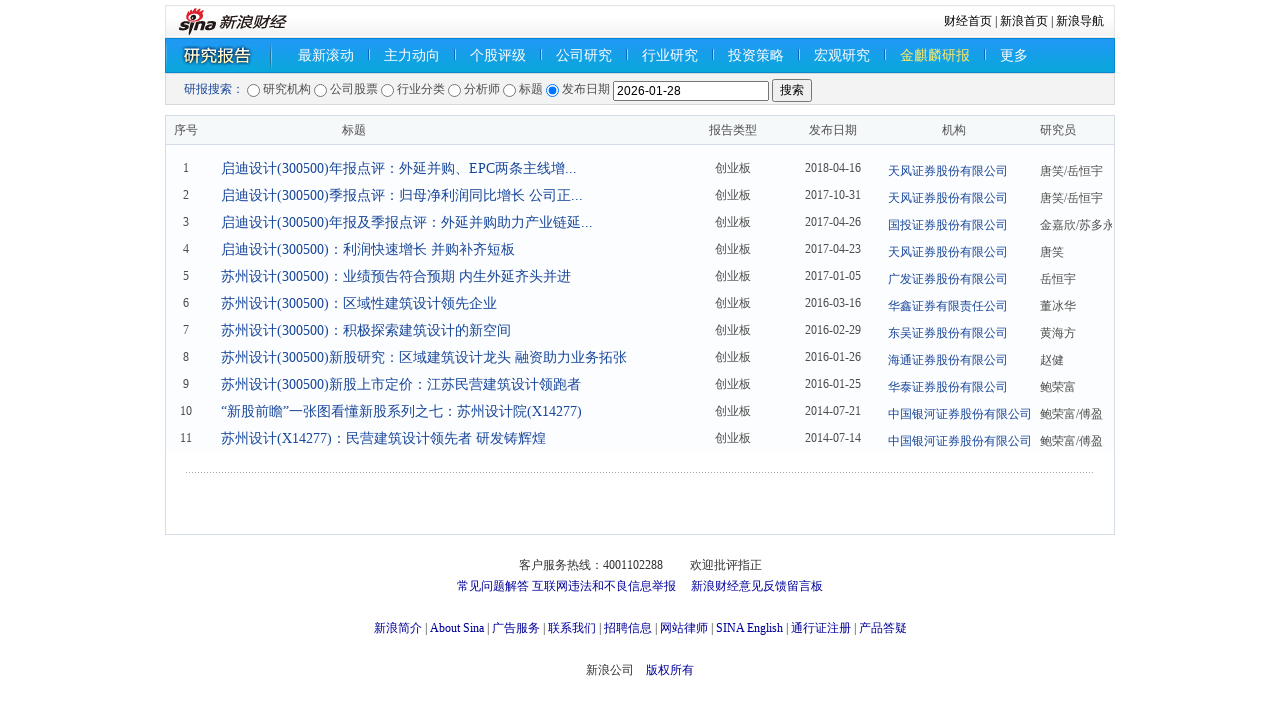

--- FILE ---
content_type: text/html; charset=gbk
request_url: http://stock.finance.sina.com.cn/stock/go.php/vReport_List/kind/search/index.phtml?symbol=300500&t1=all
body_size: 7434
content:
<!DOCTYPE html PUBLIC "-//W3C//DTD XHTML 1.0 Transitional//EN" "http://www.w3.org/TR/xhtml1/DTD/xhtml1-transitional.dtd">
<html xmlns="http://www.w3.org/1999/xhtml">
<head>
<meta http-equiv="Content-type" content="text/html; charset=gb2312" />
<title>研究报告|研究评级|机构研报_新浪财经_新浪网</title>
<meta name="keywords" content="研究报告,机构研报" />
<meta name="description" content="新浪财经行情中心,为您提供研究报告,研究评级,机构研报信息查询." />
<meta http-equiv="X-UA-Compatible" content="IE=EmulateIE7" / >
<script type="text/javascript" src="http://www.sinaimg.cn/jslib/jquery-1.4.2.min.js"></script>
<style type="text/css">
/* 初始化CSS */
html, body, ul, li, ol, dl, dd, dt, p, h1, h2, h3, h4, h5, h6, form, fieldset, legend,img{margin:0;padding:0;}
fieldset,img{border:none;}
address,caption,cite,code,dfn,th,var{font-style:normal;font-weight:normal;}
ul,ol{list-style:none;}
select,input{vertical-align:middle;}
select,input,textarea{font-size:12px;margin:0;}
table{border-collapse:collapse;}
body{background:#fff;color:#4e4e4e;padding:5px 0;font:12px/20px "宋体";}

.clearfix:after{content:".";display:block;height:0;visibility:hidden;clear:both;}
.clearfix{zoom:1;}
.clearit{clear:both;height:0;font-size:0;overflow:hidden;}

a{color:#009;text-decoration:none;}
a:visited{color:#800080;}
a:hover, a:active, a:focus{color:#f00;text-decoration:underline;}

a.linkRed:link,a.linkRed:visited{color:#f00!important;}/* 红色 */
a.linkRed:hover{color:#c00!important;}
a.linkRed01:link,a.linkRed01:visited{color:red!important}
a.linkRed01:hover{color:red!important}

/*自定义链接颜色*/
.fred { color:#f00 !important}
.fblack { color:#000 !important}
.fblue { color:#33F !important}
.forange { color:#F60 !important}
.fred:visited, .fblack:visited, .fblue:visited, .forange:visited{color:#800080 !important}
.fred:hover, .fblack:hover, .fblue:hover, .forange:hover{color:#f00 !important}

/*自定义标题链接颜色*/
.f_red, .f_red:visited, .f_red:hover { color:#f00 !important}
.f_black, .f_black:visited, .f_black:hover { color:#000 !important}
.f_blue, .f_blue:visited, .f_blue:hover { color:#18479B !important}
.f_orange, .f_orange:visited, .f_orange:hover { color:#F60 !important}

.space { height:10px; overflow:hidden; background:#fff; }
.isLine { text-decoration:underline !important; }
.f12 { font-size:12px !important}
.f14 { font-size:14px !important}
.f16 { font-size:16px !important}
.lh23 { line-height:23px !important }
.lh24 { line-height:24px !important }
.lh30 { line-height:30px !important }
.left{float:left}
.right{float:right}
.tal{text-align:left !important}
.tar{text-align:right !important}
.bold{ font-weight:bold;}
.nobottom{border-bottom:none !important}
.nobg{background:none !important}
h1, h2, h3, h4, h5, strong { font-weight:normal; }
.wrap { width:950px; margin:0 auto; }
/* 导航 */
.navTop {position: relative;}
.navTop .more-list{position: absolute;right: -2px;bottom: -5px;height: 41px;width: 430px;background: url(//n.sinaimg.cn/finance/research/report/src/images/more-hover.png) no-repeat;background-size: 100% 100%; z-index: 99;display: flex;}
.navTop .more-list a{color: #0f2e67;font-size: 14px;line-height: 20px;display: inline-block;height: 20px;margin: 12px 0 10px 10px;padding: 0 10px;}
.navTop .more-list a:visited{color: #0f2e67;display: inline-block;}
.navTop .more-list a:link{color: #0f2e67;}
.navTop .more-list a:hover{color: #0f2e67;}
.navTop .more-list .current a{color: #0f2e67;background-color: #a4daff;border: solid 1px #2aa6f1;}
.navTop .nav01 {
  background: url(//stock.finance.sina.com.cn/stock/view/images/finance_zxh_0406_01.png) repeat-x;
  border: solid 1px #0988d2;
  line-height: 33px;
  height: 33px;
}
.nav01 ul{height:25px; padding:4px 0}
.nav01 li{float:left; font-size:14px; padding:0 14px; height:25px; line-height:25px;}
.nav01 li.home{background:url(/stock/view/images/finance_zxh_0406_01.png) no-repeat 0 -37px; width:130px; text-indent:-999em;overflow:hidden}
.nav01 li.current{ color:#fff79d; margin:0 14px; padding:0 9px; border:solid 1px #2aa6f1; background:url(/stock/view/images/finance_zxh_0406_01.png) no-repeat 0 -77px; height:23px;}
.nav01 li.line{ border-left:solid 1px #0967bb; padding:0; margin-top:6px; border-right:solid 1px #9ad4f9; height:11px; width:0; overflow:hidden; font-size:0}
.nav02{ border:solid 1px #d8d8d8; background:#f3f3f3; line-height:20px; padding:5px 0 5px 18px; height:20px; font-family:Tahoma; vertical-align:middle}
.nav02 .radio{vertical-align: middle}
.navTop a:link, .navTop a:visited { color:#fff; display:block;}
.navTop a:hover { color:#fff;}
/* ============== 横切定义 ============== */
.main{border:solid 1px #d4dce7; margin-top:10px;}
/* ================== block define ================== */
/* 板块单独定义 */
.blk_01, .blk_01 form { vertical-align:middle}
.blk a:visited{ color:#800080;}
.blk a:hover{color:#c00;}
/* ================= commen define ================ */
/* 标题 */
.tb_01{}
.tb_01 th{background:#f6f9fa; border-bottom:solid 1px #d4dce7; line-height:28px; height:28px; text-align:center;}
.tb_01 td{ height:27px; line-height:27px; text-align:center; background:#fcfdfe}
.tb_01 td.f14{ padding-left:15px;}
.tb_01 .t01{ width:40px}
.tb_01 .t02{ padding-left:136px; text-align:left}
.tb_01 .t03{ width:110px}
.tb_01 .t04{ width:90px}
.tb_01 .t05{ width:144px;}
.tb_01 .fname05{ width:152px; height:20px; overflow:hidden}
.tb_01 .fname05 span{ display:block; width:800px; text-align:left; padding-left:10px;}
.tb_01 .t06{ width:74px; padding-left:10px; text-align:left}
.tb_01 .fname{ width:82px; height:20px; overflow:hidden}
.tb_01 .fname span{ display:block; width:800px; text-align:left; padding-left:10px;}
.tb_01 td.td10{ height:10px; overflow:hidden}
.tb_01 a:link{color:#18479b}
.tb_01 a:visited{color:#800080}
.tb_01 a:hover{ color:#0677d6;}
/* 分页 */
.page{background:url(/stock/view/images/finance_zxh_0406_02.png) repeat-x; padding:20px 0; margin:20px;}
.pagebox{overflow:hidden; zoom:1; font-size:12px; font-family:"宋体",sans-serif;}
.pagebox span{float:left; margin-right:2px; overflow:hidden; text-align:center; background:#fff;}
.pagebox span a{display:block; overflow:hidden; zoom:1; _float:left;}
.pagebox span.pagebox_pre_nolink{border:1px #ddd solid; width:53px; height:21px; line-height:21px; text-align:center; color:#999; cursor:default;}
.pagebox span.pagebox_pre{color:#3568b9; height:23px;}
.pagebox span.pagebox_pre a,.pagebox span.pagebox_pre a:visited,.pagebox span.pagebox_next a,.pagebox span.pagebox_next a:visited{border:1px #c2c1c1 solid; background:#f5f4f4; color:#18479b; text-decoration:none; text-align:center; width:53px; cursor:pointer; height:21px; line-height:21px;}
.pagebox span.pagebox_pre a:hover,.pagebox span.pagebox_pre a:active,.pagebox span.pagebox_next a:hover,.pagebox span.pagebox_next a:active{color:#363636; border:1px #2e6ab1 solid;}
.pagebox span.pagebox_num_nonce{padding:0 8px; height:23px; line-height:23px; color:#fff; cursor:default; background:#09a9ec; font-weight:bold;}
.pagebox span.pagebox_num{color:#3568b9; height:23px;}
.pagebox span.pagebox_num a,.pagebox span.pagebox_num a:visited{border:1px #c2c1c1 solid; color:#18479b; background:#f5f4f4; text-decoration:none; padding:0 8px; cursor:pointer; height:21px; line-height:21px;}
.pagebox span.pagebox_num a:hover,.pagebox span.pagebox_num a:active{border:1px #2e6ab1 solid;color:#363636;}
.pagebox span.pagebox_num_ellipsis{color:#393733; width:22px; background:none; line-height:23px;}
.pagebox span.pagebox_next_nolink{border:1px #ddd solid; width:53px; height:21px; line-height:21px; text-align:center; color:#999; cursor:default;}
</style>
<script type="text/javascript">
        function url_set_search(key,value,clear){
            var search = window.location.search;
            var pathname = window.location.pathname;
            var keyValue = new Array();
            if(search && search.charAt(0) == '?'){
                search = search.substr(1);
            }
            var flag = false;
            if(search && !clear){
                var arr = search.split('&');
                for(var i =0;i<arr.length;i++){
                    var tmp = arr[i].split('=');
                    if(tmp[0]==key){
                        if(value){
                            keyValue.push(key+"="+encodeURIComponent(value));
                        }
                        flag = true;
                    }
                    else{
                        keyValue.push(arr[i]);
                    }
                }
            }
            if(flag == false){
                keyValue.push(key+"="+encodeURIComponent(value));
            }
            search = keyValue.join("&");
            search = search?"?"+search:"";
            window.open(pathname+search,'_self');

            if(event){
                if (event.stopPropagation)
                event.stopPropagation();
                if (event.preventDefault)
                event.preventDefault();
                event.cancelBubble = true;
                event.returnValue = false;
            }
            return false;
        }
        function set_page_num(number){
            url_set_search('p',number,false);
        }
</script>
</head>
<body>
<div class="wrap">
  <!-- 标准二级导航_财经 begin -->
  <style type="text/css">
.secondaryHeader{height:33px;overflow:hidden;background:url(http://i2.sinaimg.cn/dy/images/header/2008/standardl2nav_bg.gif) repeat-x #fff;color:#000;font-size:12px;font-weight:100;}
.secondaryHeader a,.secondaryHeader a:visited{color:#000;text-decoration:none;}
.secondaryHeader a:hover,.secondaryHeader a:active{color:#c00;text-decoration:underline;}
.sHBorder{border:1px #e3e3e3 solid;padding:0 10px 0 12px;overflow:hidden;zoom:1;}
.sHLogo{float:left;height:31px;line-height:31px;overflow:hidden;}
.sHLogo span,.sHLogo span a,.sHLogo span a:link,.sHLogo span a:visited,.sHLogo span a:hover{display:block;*float:left;display:table-cell;vertical-align:middle;*display:block;*font-size:27px;*font-family:Arial;height:31px;}
.sHLogo span,.sHLogo span a img,.sHLogo span a:link img,.sHLogo span a:visited img,.sHLogo span a:hover img{vertical-align:middle;}
.sHLinks{float:right;line-height:31px;}
</style>
  <script type="text/javascript" src="http://finance.sina.com.cn/stock/reaserchyjbg/report/report_industry_sw2.js"></script>
<script type="text/javascript" src="http://finance.sina.com.cn/stock/reaserchyjbg/report/report_orgname_juyuan.js"></script>
<script type="text/javascript" src="http://www.sinaimg.cn/cj/financewidget/js/Calendar_1.0.1.js"></script>
<div class="secondaryHeader">
    <div class="sHBorder">
      <div class="sHLogo"><span><a href="http://finance.sina.com.cn/"><img src="http://i1.sinaimg.cn/dy/images/header/2009/standardl2nav_sina_new.gif" alt="新浪网" /></a><a href="http://finance.sina.com.cn/"><img src="http://i1.sinaimg.cn/dy/images/header/2009/standardl2nav_finance.gif" alt="新浪财经" /></a></span></div>
      <div class="sHLinks"><a href="http://finance.sina.com.cn/">财经首页</a>&nbsp;|&nbsp;<a href="http://www.sina.com.cn/">新浪首页</a>&nbsp;|&nbsp;<a href="http://news.sina.com.cn/guide/">新浪导航</a></div>
    </div>
  </div>
  <!-- 标准二级导航_财经 end -->
  <!-- 导航 begin -->
  <div class="navTop">
    <div class="nav01">
      <ul>
        <li class="home" style="width:90px;">
            研究报告
        </li>
        <li><a href="/stock/go.php/vReport_List/kind/lastest/index.phtml">最新滚动</a></li>        <li class="line"></li>
        <li>
            <a href="http://roll.finance.sina.com.cn/finance/zq1/zldx/index.shtml">主力动向</a>
        </li>
        <li class="line"></li>
        <li>
            <a href="/stock/go.php/vIR_RatingNewest/index.phtml">个股评级</a>
        </li>
        <li class="line"></li>
        <li><a href="/stock/go.php/vReport_List/kind/company/index.phtml">公司研究</a></li>        <li class="line"></li>
        <li><a href="/stock/go.php/vReport_List/kind/industry/index.phtml">行业研究</a></li>        <li class="line"></li>
        <li><a href="/stock/go.php/vReport_List/kind/strategy/index.phtml">投资策略</a></li>        <li class="line"></li>
        <li><a href="/stock/go.php/vReport_List/kind/macro/index.phtml">宏观研究</a></li>        <li class="line"></li>
        <li>
            <a href="https://finance.sina.com.cn/stock/reportch/jinqilin.shtml" style="color:#FFEC65">金麒麟研报</a>
        </li>
        <li class="line"></li>
        <li>
          <a href="javascript:;" class="more">更多</a>
        </li>
      </ul>
    </div>
<ul class="more-list" style="display: none;">
    <li><a href="//stock.finance.sina.com.cn/stock/go.php/vReport_List/kind/1/index.phtml">晨报</a></li>
    <li><a href="//stock.finance.sina.com.cn/stock/go.php/vReport_List/kind/8/index.phtml">创业板</a></li>
    <li><a href="//stock.finance.sina.com.cn/stock/go.php/vReport_List/kind/9/index.phtml">基金</a></li>
    <li><a href="//stock.finance.sina.com.cn/stock/go.php/vReport_List/kind/10/index.phtml">债券</a></li>
    <li><a href="//stock.finance.sina.com.cn/stock/go.php/vReport_List/kind/11/index.phtml">金融工程</a></li>
    <li><a href="//vip.stock.finance.sina.com.cn/q/go.php/vInvestConsult/kind/qgqp/index.phtml">个股点评</a></li>
</ul>
<script>
jQuery('.nav01 .more').hover(function(){
  jQuery('.more-list').show();
},function(){
  jQuery('.more-list').hide();
})
jQuery('.more-list').hover(function(){
  jQuery('.more-list').show();
},function(){
  jQuery('.more-list').hide();
})
</script>
        <script type="text/javascript" src="http://www.sinaimg.cn/cj/financewidget/js/SuggestServer_3_0_19.js"></script>
    <script type="text/javascript">(new SuggestServer()).bind({"input": "key", "value": "@3@", "type": "stock", "width": 180, "target":"_self","link": "/stock/go.php/vIR_StockSearch/key/@2@.phtml"});</script>
    <script type="text/javascript">    jQuery.noConflict();</script>
    <script type="text/javascript">
        var _industry = '';
        var _orgname = '';
        var searchType = 'title';
        function checkForm()
        {
            if(searchType == 'stock'){
                var symbol = jQuery.trim(jQuery('#symbol').val());
                if(symbol == '')
                    return false;
                else{
                    var pattern = /^(sh|sz)?[0-9]{6}$/;
                    var rs = pattern.test(symbol);
                    if(rs == false){
                        alert('不正确的股票代码');
                        return false;
                    }
                }
            }else if(jQuery.trim(jQuery('#'+searchType).val()) == '')
                return false;
            return true;
        }
        function search(t)
        {
            searchType = t;
            switch(t)
            {
                case 'stock':
                    jQuery('#symbol').show();
					jQuery('#pubdate').hide();
                    jQuery('#searchInner').html('');
                    break;
				case 'pubdate':
					jQuery('#symbol').hide();
					jQuery('#pubdate').show();
                    jQuery('#searchInner').html('');
					break;
                case 'analysts':
                case 'title':
                    var c = '<input name="'+t+'" id="'+t+'" type="text" size="20">';
                    jQuery('#searchInner').html(c);
                    jQuery('#symbol').hide();
					jQuery('#pubdate').hide();
                    break;
                case 'orgname':
                    if(_orgname == '')
                    {
                        var _listWithoutID = ['reportOrgname'];
                        var _list;
                        for(var i = 0;i < _listWithoutID.length;i++)
                        {
                            _list = window[_listWithoutID[i]] || [];
                            _orgname = jQuery('<select name="orgname" id="orgname">');
                            for(var j = 0;j < _list.length;j++)
                            {
                                _orgname.append(jQuery('<option value="'+_list[j].svalue + '">').html(_list[j].svalue));
                            }
                        }
                    }
                    jQuery('#searchInner').html(_orgname);
                    jQuery('#symbol').hide();
					jQuery('#pubdate').hide();
                    break;
                case 'industry':
                    if(_industry == '')
                    {
                        var _listWithoutID = ['reportIndustry'];
                        var _list;
                        for(var i = 0;i < _listWithoutID.length;i++)
                        {
                            _list = window[_listWithoutID[i]] || [];
                            _industry = jQuery('<select name="industry" id="industry">');
                            for(var j = 0;j < _list.length;j++)
                            {
                                _industry.append(jQuery('<option value="'+_list[j].id + '">').html(_list[j].svalue));
                            }
                        }
                    }
                    jQuery('#searchInner').html(_industry);
                    jQuery('#symbol').hide();
					jQuery('#pubdate').hide();
                    break;
                default:
                    break;
            }
        }
        jQuery(document).ready(function(){
			jQuery('#pubdate').hide();
            var t1 = 'all';
            if(t1 != '' && t1 != 'all')
            {
                jQuery('#t1_'+t1).click();
                if(t1 == '1'){
                    jQuery('#orgname').val('');
                }else if(t1 == '2'){
                    jQuery('#symbol').val('300500');
                }else if(t1 == '3'){
                    jQuery('#industry').val('');
                }else if(t1 == '4'){
                    jQuery('#analysts').val('');
                }else if(t1 == '5'){
                    jQuery('#title').val('');
                }else if(t1 == '6'){
                    jQuery('#pubdate').val('');
                }
            }
            else
            {
                jQuery('#t1_6').click();
            }
        })
    </script>
    <div class="nav02">
        <div class="blk_01">
        <form method="get" action="/stock/go.php/vReport_List/kind/search/index.phtml" onsubmit="return checkForm()" style="position:relative;">
            <span class="f_blue">研报搜索：</span>
            <input type="radio" name="t1" class="radio" id="t1_1" value="1" onclick="search('orgname')" /> 研究机构
            <input type="radio" name="t1" class="radio" id="t1_2" value="2" onclick="search('stock')" /> 公司股票
            <input type="radio" name="t1" class="radio" id="t1_3" value="3" onclick="search('industry')" /> 行业分类
            <input type="radio" name="t1" class="radio" id="t1_4" value="4" onclick="search('analysts')" /> 分析师
            <input type="radio" name="t1" class="radio" id="t1_5" value="5" onclick="search('title')"/> 标题
			<input type="radio" name="t1" class="radio" id="t1_6" value="6" onclick="search('pubdate')"/> 发布日期
            <span id="searchInner">
                <!--input name="title" id="title" type="text" size="20"-->
            </span>
            <input name="symbol" id="symbol" type="text" size="20" style="display:none" />
			<input name="pubdate" id="pubdate" type="text" size="20" value="2026-01-28" />
            <input type="submit" value="搜索" class="search_btn" />
            <script type="text/javascript">
				(new SuggestServer()).bind({"input": "symbol", "value": "@3@", "type": "stock", "width": 180});
				var calendar = new Calendar("pubdate", false, false, [155, 800, 0.95, "solid", "#EEE", "#FFF", 3, 3, 0.2, "#000", "#444", "#F6F8FD", "#333", "#F1F5FC", "#000", "#EFF3FB", false, false]);
			</script>
        </form>
        </div>
    </div>
</div>
  <!-- 导航 end -->

  <!-- main -->
  <div class="main">
   <table width="100%" border="0" cellspacing="0" cellpadding="0" class="tb_01">
  <tr>
    <th scope="col" class="t01">序号</th>
    <th scope="col" class="t02">标题</th>
    <th scope="col" class="t03">报告类型</th>
    <th scope="col" class="t04">发布日期</th>
    <th scope="col" class="t05">机构</th>
    <th scope="col" class="t06">研究员</th>
  </tr>
  <tr>
    <td colspan="6" class="td10"></td>
  </tr>
            <tr>
            <td>1</td>
            <td class="tal f14">
                <a target="_blank" title="启迪设计(300500)年报点评：外延并购、EPC两条主线增厚业绩 成长可期" href="//stock.finance.sina.com.cn/stock/go.php/vReport_Show/kind/search/rptid/577212883394/index.phtml">
                    启迪设计(300500)年报点评：外延并购、EPC两条主线增...                </a>
            </td>
            <td>创业板</td>
            <td>2018-04-16</td>
            <td>
                <a target="_blank" href="/stock/go.php/vReport_List/kind/search/index.phtml?t1=1&orgname=%CC%EC%B7%E7%D6%A4%C8%AF%B9%C9%B7%DD%D3%D0%CF%DE%B9%AB%CB%BE">
                    <div class="fname05"><span>天风证券股份有限公司</span></div>
                </a>
            </td>
            <td><div class="fname"><span>唐笑/岳恒宇</span></div></td>
     </tr>
           <tr>
            <td>2</td>
            <td class="tal f14">
                <a target="_blank" title="启迪设计(300500)季报点评：归母净利润同比增长 公司正式进军EPC项目" href="//stock.finance.sina.com.cn/stock/go.php/vReport_Show/kind/search/rptid/562782182935/index.phtml">
                    启迪设计(300500)季报点评：归母净利润同比增长 公司正...                </a>
            </td>
            <td>创业板</td>
            <td>2017-10-31</td>
            <td>
                <a target="_blank" href="/stock/go.php/vReport_List/kind/search/index.phtml?t1=1&orgname=%CC%EC%B7%E7%D6%A4%C8%AF%B9%C9%B7%DD%D3%D0%CF%DE%B9%AB%CB%BE">
                    <div class="fname05"><span>天风证券股份有限公司</span></div>
                </a>
            </td>
            <td><div class="fname"><span>唐笑/岳恒宇</span></div></td>
     </tr>
           <tr>
            <td>3</td>
            <td class="tal f14">
                <a target="_blank" title="启迪设计(300500)年报及季报点评：外延并购助力产业链延伸 引进战投有望加速业务拓展" href="//stock.finance.sina.com.cn/stock/go.php/vReport_Show/kind/search/rptid/546519356445/index.phtml">
                    启迪设计(300500)年报及季报点评：外延并购助力产业链延...                </a>
            </td>
            <td>创业板</td>
            <td>2017-04-26</td>
            <td>
                <a target="_blank" href="/stock/go.php/vReport_List/kind/search/index.phtml?t1=1&orgname=%B9%FA%CD%B6%D6%A4%C8%AF%B9%C9%B7%DD%D3%D0%CF%DE%B9%AB%CB%BE">
                    <div class="fname05"><span>国投证券股份有限公司</span></div>
                </a>
            </td>
            <td><div class="fname"><span>金嘉欣/苏多永</span></div></td>
     </tr>
           <tr>
            <td>4</td>
            <td class="tal f14">
                <a target="_blank" title="启迪设计(300500)：利润快速增长 并购补齐短板" href="//stock.finance.sina.com.cn/stock/go.php/vReport_Show/kind/search/rptid/616238405434/index.phtml">
                    启迪设计(300500)：利润快速增长 并购补齐短板                </a>
            </td>
            <td>创业板</td>
            <td>2017-04-23</td>
            <td>
                <a target="_blank" href="/stock/go.php/vReport_List/kind/search/index.phtml?t1=1&orgname=%CC%EC%B7%E7%D6%A4%C8%AF%B9%C9%B7%DD%D3%D0%CF%DE%B9%AB%CB%BE">
                    <div class="fname05"><span>天风证券股份有限公司</span></div>
                </a>
            </td>
            <td><div class="fname"><span>唐笑</span></div></td>
     </tr>
           <tr>
            <td>5</td>
            <td class="tal f14">
                <a target="_blank" title="苏州设计(300500)：业绩预告符合预期 内生外延齐头并进" href="//stock.finance.sina.com.cn/stock/go.php/vReport_Show/kind/search/rptid/536931274180/index.phtml">
                    苏州设计(300500)：业绩预告符合预期 内生外延齐头并进                </a>
            </td>
            <td>创业板</td>
            <td>2017-01-05</td>
            <td>
                <a target="_blank" href="/stock/go.php/vReport_List/kind/search/index.phtml?t1=1&orgname=%B9%E3%B7%A2%D6%A4%C8%AF%B9%C9%B7%DD%D3%D0%CF%DE%B9%AB%CB%BE">
                    <div class="fname05"><span>广发证券股份有限公司</span></div>
                </a>
            </td>
            <td><div class="fname"><span>岳恒宇</span></div></td>
     </tr>
           <tr>
            <td>6</td>
            <td class="tal f14">
                <a target="_blank" title="苏州设计(300500)：区域性建筑设计领先企业" href="//stock.finance.sina.com.cn/stock/go.php/vReport_Show/kind/search/rptid/511449963692/index.phtml">
                    苏州设计(300500)：区域性建筑设计领先企业                </a>
            </td>
            <td>创业板</td>
            <td>2016-03-16</td>
            <td>
                <a target="_blank" href="/stock/go.php/vReport_List/kind/search/index.phtml?t1=1&orgname=%BB%AA%F6%CE%D6%A4%C8%AF%D3%D0%CF%DE%D4%F0%C8%CE%B9%AB%CB%BE">
                    <div class="fname05"><span>华鑫证券有限责任公司</span></div>
                </a>
            </td>
            <td><div class="fname"><span>董冰华</span></div></td>
     </tr>
           <tr>
            <td>7</td>
            <td class="tal f14">
                <a target="_blank" title="苏州设计(300500)：积极探索建筑设计的新空间" href="//stock.finance.sina.com.cn/stock/go.php/vReport_Show/kind/search/rptid/510047577830/index.phtml">
                    苏州设计(300500)：积极探索建筑设计的新空间                </a>
            </td>
            <td>创业板</td>
            <td>2016-02-29</td>
            <td>
                <a target="_blank" href="/stock/go.php/vReport_List/kind/search/index.phtml?t1=1&orgname=%B6%AB%CE%E2%D6%A4%C8%AF%B9%C9%B7%DD%D3%D0%CF%DE%B9%AB%CB%BE">
                    <div class="fname05"><span>东吴证券股份有限公司</span></div>
                </a>
            </td>
            <td><div class="fname"><span>黄海方</span></div></td>
     </tr>
           <tr>
            <td>8</td>
            <td class="tal f14">
                <a target="_blank" title="苏州设计(300500)新股研究：区域建筑设计龙头 融资助力业务拓张" href="//stock.finance.sina.com.cn/stock/go.php/vReport_Show/kind/search/rptid/507109884077/index.phtml">
                    苏州设计(300500)新股研究：区域建筑设计龙头 融资助力业务拓张                </a>
            </td>
            <td>创业板</td>
            <td>2016-01-26</td>
            <td>
                <a target="_blank" href="/stock/go.php/vReport_List/kind/search/index.phtml?t1=1&orgname=%BA%A3%CD%A8%D6%A4%C8%AF%B9%C9%B7%DD%D3%D0%CF%DE%B9%AB%CB%BE">
                    <div class="fname05"><span>海通证券股份有限公司</span></div>
                </a>
            </td>
            <td><div class="fname"><span>赵健</span></div></td>
     </tr>
           <tr>
            <td>9</td>
            <td class="tal f14">
                <a target="_blank" title="苏州设计(300500)新股上市定价：江苏民营建筑设计领跑者" href="//stock.finance.sina.com.cn/stock/go.php/vReport_Show/kind/search/rptid/507033191158/index.phtml">
                    苏州设计(300500)新股上市定价：江苏民营建筑设计领跑者                </a>
            </td>
            <td>创业板</td>
            <td>2016-01-25</td>
            <td>
                <a target="_blank" href="/stock/go.php/vReport_List/kind/search/index.phtml?t1=1&orgname=%BB%AA%CC%A9%D6%A4%C8%AF%B9%C9%B7%DD%D3%D0%CF%DE%B9%AB%CB%BE">
                    <div class="fname05"><span>华泰证券股份有限公司</span></div>
                </a>
            </td>
            <td><div class="fname"><span>鲍荣富</span></div></td>
     </tr>
           <tr>
            <td>10</td>
            <td class="tal f14">
                <a target="_blank" title="“新股前瞻”一张图看懂新股系列之七：苏州设计院(X14277)" href="//stock.finance.sina.com.cn/stock/go.php/vReport_Show/kind/search/rptid/463407194199/index.phtml">
                    “新股前瞻”一张图看懂新股系列之七：苏州设计院(X14277)                </a>
            </td>
            <td>创业板</td>
            <td>2014-07-21</td>
            <td>
                <a target="_blank" href="/stock/go.php/vReport_List/kind/search/index.phtml?t1=1&orgname=%D6%D0%B9%FA%D2%F8%BA%D3%D6%A4%C8%AF%B9%C9%B7%DD%D3%D0%CF%DE%B9%AB%CB%BE">
                    <div class="fname05"><span>中国银河证券股份有限公司</span></div>
                </a>
            </td>
            <td><div class="fname"><span>鲍荣富/傅盈</span></div></td>
     </tr>
           <tr>
            <td>11</td>
            <td class="tal f14">
                <a target="_blank" title="苏州设计(X14277)：民营建筑设计领先者 研发铸辉煌 " href="//stock.finance.sina.com.cn/stock/go.php/vReport_Show/kind/search/rptid/458649156006/index.phtml">
                    苏州设计(X14277)：民营建筑设计领先者 研发铸辉煌                 </a>
            </td>
            <td>创业板</td>
            <td>2014-07-14</td>
            <td>
                <a target="_blank" href="/stock/go.php/vReport_List/kind/search/index.phtml?t1=1&orgname=%D6%D0%B9%FA%D2%F8%BA%D3%D6%A4%C8%AF%B9%C9%B7%DD%D3%D0%CF%DE%B9%AB%CB%BE">
                    <div class="fname05"><span>中国银河证券股份有限公司</span></div>
                </a>
            </td>
            <td><div class="fname"><span>鲍荣富/傅盈</span></div></td>
     </tr>
   </table>
<!-- 分页 begin -->
<div class="page">
<table cellspacing="0" style="margin:0 auto;"><tr><td>
<div class="pagebox" id="_function_code_page">
    </div>
</td></tr></table>
</div>
<!-- 分页 end -->
  </div>
<!-- end main -->
<!-- footer -->

<style type="text/css">
#footer{width:950px; text-align:center; line-height:21px; font-size:12px;margin-top:20px;color:#333;margin-left:auto;margin-right:auto;}
#footer a:link{color:#000099}
#footer a:visited{color:#800080}
#footer a:hover{color:#ff0000;text-decoration:underline;}
#footer a:active {color:#0100A3; text-decoration:none;}
</style>
<!-- SUDA_CODE_START --> 
<script type="text/javascript" src="//www.sinaimg.cn/unipro/pub/suda_s_v851c.js"></script>
<script type="text/javascript" > 
_S_pSt(_S_PID_); 
</script>
<!-- SUDA_CODE_END -->

<div id="footer">
客户服务热线：4001102288　　
欢迎批评指正<br>

<a target="_blank" href="http://tech.sina.com.cn/focus/sinahelp.shtml">常见问题解答</a>  
<a target="_blank" href="http://net.china.cn/chinese/index.htm">互联网违法和不良信息举报</a>　
<a target="_blank" href="https://gu.sina.cn/pc/feedback/">新浪财经意见反馈留言板</a>
<br><br>
<a href="http://corp.sina.com.cn/chn/">新浪简介</a> | <a href="http://corp.sina.com.cn/eng/">About Sina</a> | <a href="http://emarketing.sina.com.cn/">广告服务</a> | <a href="http://www.sina.com.cn/contactus.html">联系我们</a> | <a href="http://corp.sina.com.cn/chn/sina_job.html">招聘信息</a> | <a href="http://www.sina.com.cn/intro/lawfirm.shtml">网站律师</a> | <a href="http://english.sina.com">SINA English</a> | <a href="http://members.sina.com.cn/apply/">通行证注册</a> | <a href="http://help.sina.com.cn/">产品答疑</a><br><br>新浪公司　<a target="_blank" href="http://www.sina.com.cn/intro/copyright.shtml">版权所有</a>
</div>

<!-- end footer -->
</div>
</body>
</html>